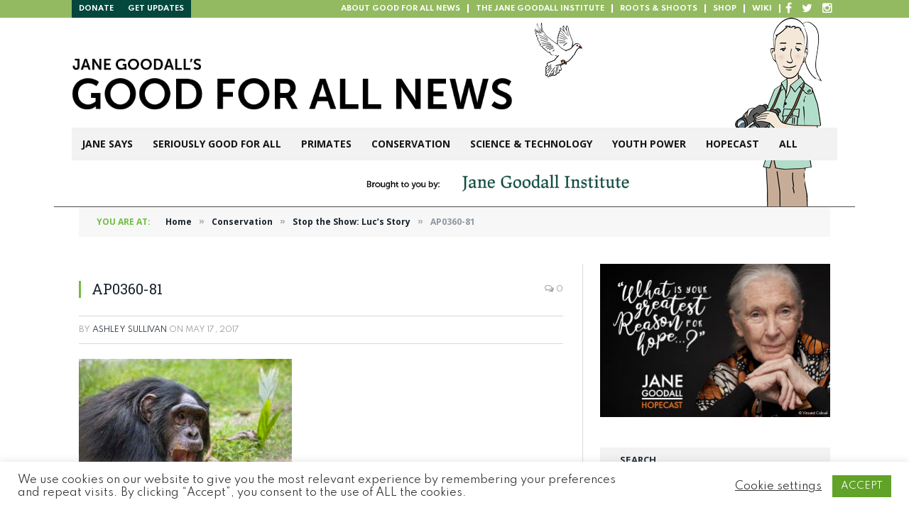

--- FILE ---
content_type: text/css; charset=UTF-8
request_url: https://news.janegoodall.org/wp-content/themes/smart-mag-child/style.css?ver=10.3.2.1762683824
body_size: 2723
content:
/*
Theme Name: SmartMag Child
Theme URI: https://smartmag.theme-sphere.com
Template: smart-mag
Author: ThemeSphere
Author URI: https://theme-sphere.com
Description: Designed by ThemeSphere
Version: 10.3.2.1762683824
Updated: 2025-11-09 05:23:44

*/

/*@import url("../smart-mag/style.css");*/

/****************************************/
/* GENERAL */
/****************************************/

body.layout-boxed {
	background: #ffffff;
}

body {
font-family: 'Spartan', sans-serif;
font-size:12px;
line-height:18px;
font-weight: 400;
color: #000000;
}
a {
    color: #19232d;
    text-decoration: none;
    -webkit-transition: all .4s 
ease-in-out;
    -moz-transition: all .4s ease-in-out;
    -o-transition: all .4s ease-in-out;
    transition: all .4s 
ease-in-out;
}
.layout-boxed .main-wrap {
	-webkit-box-sizing: none;
	-moz-box-sizing: none;
	box-sizing: none;
	-webkit-box-shadow: none;
	-moz-box-shadow: none;
	box-shadow: none;
    width: 1128px;
}

h1, h2, h3, h4, h5, h6 {
    font-weight: normal;
    font-family: 'Spartan', sans-serif;
	color: #000000;
	text-transform:uppercase;
}



/****************************************/
/* HEADER */
/****************************************/

.top-bar {
	display:none;
}

#top-bar {
    border: 0px;
    height: 25px;
    color: #fff;
    background-color: #94BA61 !important;
    text-transform: uppercase;
}
	
#top-bar .std-menu {
    width: 100%;
    margin: 0 auto;
    padding: 0 25px;
    padding: 0;
    text-align: left;
    }

#menu-top-bar-menu {
	float:right;	
}

#top-bar .container .tb-left {
	display:none;
}

#top-bar .container .tb-right {
    width:100% !important;
    float:none !important;
}

#top-bar nav .menu > li {
    position:relative;
    float:left;
}

#top-bar nav .menu > li > a {
    line-height: 25px;
    display: inline-block;
}

#top-bar .tb-text > a,
#top-bar nav .menu > li > a {
    color: #ffffff !important;
    padding: 0px 0px 0px 10px;
}
	
		#top-bar nav .menu > li.current-menu-ancestor > a,
		#top-bar nav .menu > li.current-menu-item > a,
		#top-bar nav .menu > li.current-scroll-item > a {
		color: #994F36 !important;
    	box-shadow: none !important;
		}
	
		#top-bar .tb-text > a .menu-item-text,
		#top-bar nav .menu > li > a .menu-item-text {
		padding-right: 10px;
	    border-right: solid 2px #ffffff;
		}
			
		#top-bar nav .menu > li > a[title*="donate"] {
		color:#ffffff !important;
		background-color:#03473D !important;
		}
		
			#top-bar nav .menu > li > a[title*="donate"] .menu-item-text,
			#top-bar nav .menu > li > a[title*="donate"]:hover .menu-item-text {
			border-right: 0px;
			}
			
			#top-bar nav .menu > li > a[title*="donate"]:hover {
			color:#ffffff !important;
			}

		#top-bar nav .menu > li > a[title*="updates"] {
		color:#ffffff !important;
		background-color:#03473D !important;
		}
		
			#top-bar nav .menu > li > a[title*="updates"] .menu-item-text,
			#top-bar nav .menu > li > a[title*="updates"]:hover .menu-item-text {
			border-right: 0px;
			}
			
			#top-bar nav .menu > li > a[title*="updates"]:hover {
			color:#ffffff !important;
			}
	
		#top-bar nav .menu > li > a[title*="twitter"],
		#top-bar nav .menu > li > a[title*="facebook"],
		#top-bar nav .menu > li > a[title*="instagram"] {
		font-size:16px;
		padding: 0 7px;
		}
		
			#top-bar nav .menu > li > a[title*="twitter"] .menu-item-text,
			#top-bar nav .menu > li > a[title*="facebook"] .menu-item-text,
			#top-bar nav .menu > li > a[title*="instagram"] .menu-item-text {

			display:none;
			}
			
			#top-bar nav .menu > li > a[title*="twitter"] i,
			#top-bar nav .menu > li > a[title*="facebook"] i,
			#top-bar nav .menu > li > a[title*="instagram"] i {
			margin-right:0px;
			}
			
	#top-bar nav .menu > li > a:hover {
	text-decoration:none;
	color:#ffffff !important;
	background-color:#994F36;
	}
		
		#top-bar nav .menu > li > a:hover .menu-item-text {
		border-right: solid 2px #994F36;
		}
			
			#top-bar nav .menu > li > a[title*="donate"]:hover .menu-item-text,
			#top-bar nav .menu > li > a[title*="updates"]:hover .menu-item-text,
			#top-bar nav .menu > li > a[title*="roots"]:hover .menu-item-text {
			/* border-right: 0px; */
			}
					
	#top-bar nav .menu li {
		font-size: 10px;
		line-height: 10px;
		font-weight: 700;
	}

#menu-main {
	font-size: 12px;
	line-height: 12px;
}

.main-head {
	border-bottom: solid 1px #4E4D4D;
    height: 267px;
	background-image:url(img/header-bg01.png);
	background-repeat:no-repeat;
	background-position:right bottom;
}	

.main-head .logo-image {
    width: 621px;
    vertical-align: top;
    padding-top: 57px;
    padding-bottom: 25px;
    height: auto;
}	

.smart-head-mid{
	height: auto;
    padding: 0;
}

.navigation {
    font-size: 14px;
    font-weight: 700;
}
	
.navigation .menu li > a {
    padding: 0px 14px;
	}
 .navigation .menu > li:hover, .navigation .menu li li:hover, .navigation .menu li li.current-menu-item,
.navigation .mega-menu .sub-nav li:hover, .navigation .menu .sub-nav li.current-menu-item { 
	background-color: #ffffff; 
}
	
	.navigation .menu > .menu-cat-2:hover > a, .navigation .menu > .menu-cat-2.current-menu-item > a, .navigation .menu > .menu-cat-2.current-menu-parent > a {	border-bottom-color: #D9665C !important;	}
	.navigation .menu > .menu-cat-3:hover > a, .navigation .menu > .menu-cat-3.current-menu-item > a, .navigation .menu > .menu-cat-3.current-menu-parent > a {	border-bottom-color: #994F36 !important;	}
	.navigation .menu > .menu-cat-4:hover > a, .navigation .menu > .menu-cat-4.current-menu-item > a, .navigation .menu > .menu-cat-4.current-menu-parent > a {	border-bottom-color: #5E3B1C !important;	}
	.navigation .menu > .menu-cat-5:hover > a, .navigation .menu > .menu-cat-5.current-menu-item > a, .navigation .menu > .menu-cat-5.current-menu-parent > a {	border-bottom-color: #03473D !important;	}
	.navigation .menu > .menu-cat-6:hover > a, .navigation .menu > .menu-cat-6.current-menu-item > a, .navigation .menu > .menu-cat-6.current-menu-parent > a {	border-bottom-color: #70BE44 !important;	}
	.navigation .menu > .menu-cat-7:hover > a, .navigation .menu > .menu-cat-7.current-menu-item > a, .navigation .menu > .menu-cat-7.current-menu-parent > a {	border-bottom-color: #94BA61 !important;	}
			

.jgi-logo {
    position: relative;
    height: 0px;
    top: 20px;
    float: right;
    right: 200px;
}

	.jgi-logo img {
		height: 24px;
	}

.breadcrumbs {
    font-weight: 700;
	color: #4D4D4D;
	background-color:transparent;
}

.breadcrumbs .location {
	color: #4D4D4D;
}

.navigation .menu > li > a{font-weight: 700;}



/****************************************/
/* FOOTER */
/****************************************/

.main-footer {
	background-color: #F3F4F4;
}

	.main-footer .widget {
	}

	.main-footer .widget .col-lg-12 {
	width: 100%;
	}

	.main-footer .widget.bunyad-about {
		
	}

		.main-footer .widget h3.widgettitle {
	    border-bottom: 1px solid #929292;
	    padding-top: 18px;
		}

		.main-footer .widget.bunyad-about h3.widgettitle {
		display: none;
		}

		.main-footer .widget.bunyad-about .logo-text {
		background-repeat:no-repeat;
		background-image:url(/wp-content/themes/smart-mag-child/img/gfan-logo-footer-02.png);
		background-size:100%;
		width: 100%;
		max-width:321px;
		min-height:43px;
	    border-bottom: 1px solid #929292;
		padding-bottom: 10px;
		}
	
			.main-footer .widget.bunyad-about .logo-text span {
				display:none;
			}
		
		.main-footer .widget.bunyad-about ul {
			
		}
		
			.main-footer .widget.bunyad-about ul li {
			border:0px;	
		    padding: 0px 0px;
			}
		
				.main-footer .widget.bunyad-about ul li a {
				font-weight:700;
				text-transform:uppercase;
				}
	
	.main-footer .widget.widget-easy-twitter-feed-widget-kamn {
		
	}

	.main-footer .widget.widget_text {
		
	}

.lower-foot {
	background-color: #E3E4E4;
}







/****************************************/
/* CONTENT */
/****************************************/

.cat-2, .cat-title.cat-2 {	background: #D9665C;	}	/* CONTENT */
.cat-3, .cat-title.cat-3 {	background: #994F36;	}	/* SERIOUSLY GOOD FOR ALL */
.cat-4, .cat-title.cat-4 {	background: #684721;	}	/* PRIMATES */
.cat-5, .cat-title.cat-5 {	background: #73113E;	}	/* CONSERVATION */
.cat-6, .cat-title.cat-6 {	background: #70BE44;	}	/* SCIENCE & TECHNOLOGY */
.cat-7, .cat-title.cat-7 {	background: #94BA61;	}	/* YOUTH POWER */

.main-featured .the-date {
    color: #ffffff;
}

.posts-list .content > a {
    font-family: 'Spartan', sans-serif;
	text-transform:uppercase;
    font-weight: 700;
}


.widget_search {
	/* display:none; */
}

.listing-meta {
    color: #000000;
}

.cat-title {
    font-weight: 700;
}

.list-post a.read-more-btn {
	font: inherit;
	display: inline-block;
	padding: 2px 7px;
	background: #e54e53;
	color: #fff;
	font-size: 12px;
	text-transform: uppercase;
    font-weight: 700;
}

.highlights .image-link {
    height: 172px;
    overflow: hidden;
    background-color: #eeeeee;
}

.listing-alt article > a {
    height: 185px;
    background-color: #eeeeee;
    width: 100%;
}

.posts-list li > a {
    width: 85px;
    height: 74px;
    background-color: #eeeeee;
}

.widget .about-widget ul {
	
}

	.widget .about-widget ul li {
	border:0px;	
	padding: 2px 0px;
	}

		.widget .about-widget ul li a {
		font-weight:700;
		text-transform:uppercase;
		}

.main .sidebar .widgettitle,
.tabbed .tabs-list {
    font-weight: 700;
}
		


/****************************************/
/* HOMEPAGE */
/****************************************/

.main-featured {
    background-color: transparent;
    border: 0px;
	padding: 0px;
}


.main-featured .flexslider .slides > li {
	height: 336px;
    background-color: #eeeeee;
}

	.flexslider .slides img {
		width: 100%;
	}

.flex-direction-nav a {
	background-color: transparent;
}

.posts-list .content .comments {
    display:none;
}

.posts-list .content time {
    color: #000000;
}

.posts-list .content time {
    color: #666666;
}


.main-featured .row {
	opacity: 1;
}

.no-display {
	opacity: 1;
}

.listing-alt img {
    width: 351px;
}

.cat-title {
    font-size: 10px;
    line-height: 24px;
}

.listing-alt .meta {
	margin-top: 0px;
}




/****************************************/
/* MISC */
/****************************************/

.post-header .post-title {
    font-size: 20px;
	line-height: 30px;
}
.main-featured.is-container{
	background-color: transparent;
	border: 0;
	padding-bottom: 0;
	padding-top: 0;
}
.smart-head-top{display: none;}
.block-head-g{
	background: #f2f2f2;
}
.block-head-g .heading{
	color: #19232d;
	font-family: "Open Sans", Arial, sans-serif;
	font-size: 13px;
	text-transform: uppercase;
	padding: 0 14px;
	font-weight: 700;
}
.textwidget input,
.search-form input{
	background: #f9f9f9;
	border: 1px solid #d9d9d9;
	padding: 7px 14px;
	outline: 0;
	font-size: 13px;
	color: #a6a6a6;
	max-width: 100%;
	height: 36px;
	line-height: 40px;
}
.textwidget input[type="submit"],
.search-form input[type="submit"] {
	box-sizing: content-box;
	-moz-box-sizing: content-box;
	cursor: pointer;
	-webkit-appearance: none;
	height: 20px;
	line-height: 20px;
	font-weight: 400;
	margin-left: 5px;
	text-transform: capitalize;
}
/* default widgets styling */
.textwidget { font-size: 13px; }
.textwidget strong{
	font-weight: 700;
}
.textwidget ul{margin-left: 0;margin-top: 5px;}
.textwidget li { 
    border-bottom: 1px solid #d9d9d9; 
    padding: 7px 0px;
	list-style: none;
}
.textwidget li:first-child { padding-top: 0; }
a:hover {
    text-decoration: underline;
}

.l-post .post-date,
.l-post .post-title{
	font-family: 'Spartan', sans-serif;
}
.l-post .post-title{
	font-weight: 700;
}
.main-footer .wrap {
    width: 100%;
    margin: 0 auto;
    padding: 50px 25px;
    text-align: left;
}
.main-footer .block-head-h{
	padding-bottom: 0;
	border-bottom: 1px solid #929292;
}
.block-head-h .heading{
	font: bold 14px/35px "Open Sans", Arial, sans-serif;
	color: #19232d;
	padding-top: 18px;
	text-transform: uppercase;
	 /* 2em */
}
.main-footer .widget .about-text ul li a {
	font-weight:700;
	text-transform:uppercase;
	font-family: "Spartan";
}
.main-footer .widget .about-text ul li a:hover{
	color: #19232d;
}
.main-footer .lower-foot{display: none;}
.main-footer .widgets .widget:last-child{
	display: block;
	width: 100%;
	background-color: #e3e3e3;
	padding: 15px 25px 25px;
	margin-left: -7px;
	width: calc(100% + 14px);
	position: relative;
	top: 50px;
}
.main-footer .widget.widget-about .logo-text span {
	visibility: hidden;
}
.main-footer .widget.widget-about .logo-text {
	background-repeat:no-repeat;
	background-image:url(/wp-content/themes/smart-mag-child/img/gfan-logo-footer-02.png);
	background-size:100%;
	width: 100%;
	max-width:321px;
	min-height:43px;
	border-bottom: 1px solid #929292;
	padding-bottom: 31px;
}

.smart-head-mobile .smart-head-mid.s-dark{
	background-color: transparent;
	border: 0;
}
.smart-head-mobile .smart-head-mid.s-dark .hamburger-icon{
	background-color: #e54e53;
	width: 35px;
	height: 35px;
	padding: 10px;
}
.smart-head-mobile .hamburger-icon .inner{
	position: relative;
	top: 23px;
    background-color: #fff;
}
.smart-head-mobile .hamburger-icon .inner:after,
.smart-head-mobile .hamburger-icon .inner:before{
	background-color: #fff;
}
.main-head .smart-head-mobile  .logo-image{
	padding: 100px 0;
}
.classic-slider .blocks h3 a,
.classic-slider .slider h3 a{
	font-family: "Spartan" !important;
}
.classic-slider .blocks h3 a{
	font-size: 10px;
}

/****************************************/
/* RESPONSIVE */
/****************************************/


@media only screen and (max-width: 767px) {
	
	.listing-alt article > a {
    max-width: 100%;
    float: none;
    min-height: 25px;
    display: inline-block;
    height: auto;
	}

}

@media only screen and (max-width: 800px) {
	
	.main-head header {
	    width: 70%;
	}
	
	.main-head {
	    height: 250px;
	    background-size: contain;
	    background-position-y: 10px;
	}
	
	.jgi-logo {
		position: relative;
		height: 0px;
		top: -60px;
		float: none;
		right: auto;
		text-align: center;
	}
	
		.jgi-logo img {
			max-width: 100%;
			height: auto;
		}


}

@media only screen and (max-width: 860px) {
	
	.menu-top-bar-menu-container {
		display:none;
	}
	
	#menu-top-bar-menu {
    	float: none;
	}

}





@media only screen and (min-width: 800px) and (max-width: 940px) {
	
	.listing-alt article > a {
		height: 116px;
	}
	
	.sidebar .posts-list .content {
    	margin-left: 100px;
	}

}

@media only screen and (min-width: 800px) and (max-width: 1140px) {
	
	.main-head {
		height: 305px;
	}

}

@media only screen and (max-width: 1128px) {
	
	body.layout-boxed {
		padding: 0px;
	}
	
	#menu-top-bar-menu {
    	float: none;
	}

	.mobile .search-button {
		display:none;
	}

}





@media only screen and (min-width: 1145px) {

	#top-bar .std-menu {
	width: 1078px;
	}

}




.main .post-content {
	font-size:16px !important;
}


@media only screen and (min-width: 1145px) {

	#top-bar .std-menu {
	width: 1078px;
	}
	


}

@media only screen and (min-width: 700px) {


	
	.no-sidebar article.post {
		max-width: 700px;
		margin: 0px auto;	
	}


}


@media (min-device-width: 1824px) {

	.main .post-content {
		font-size:16px !important;
	}
	
}